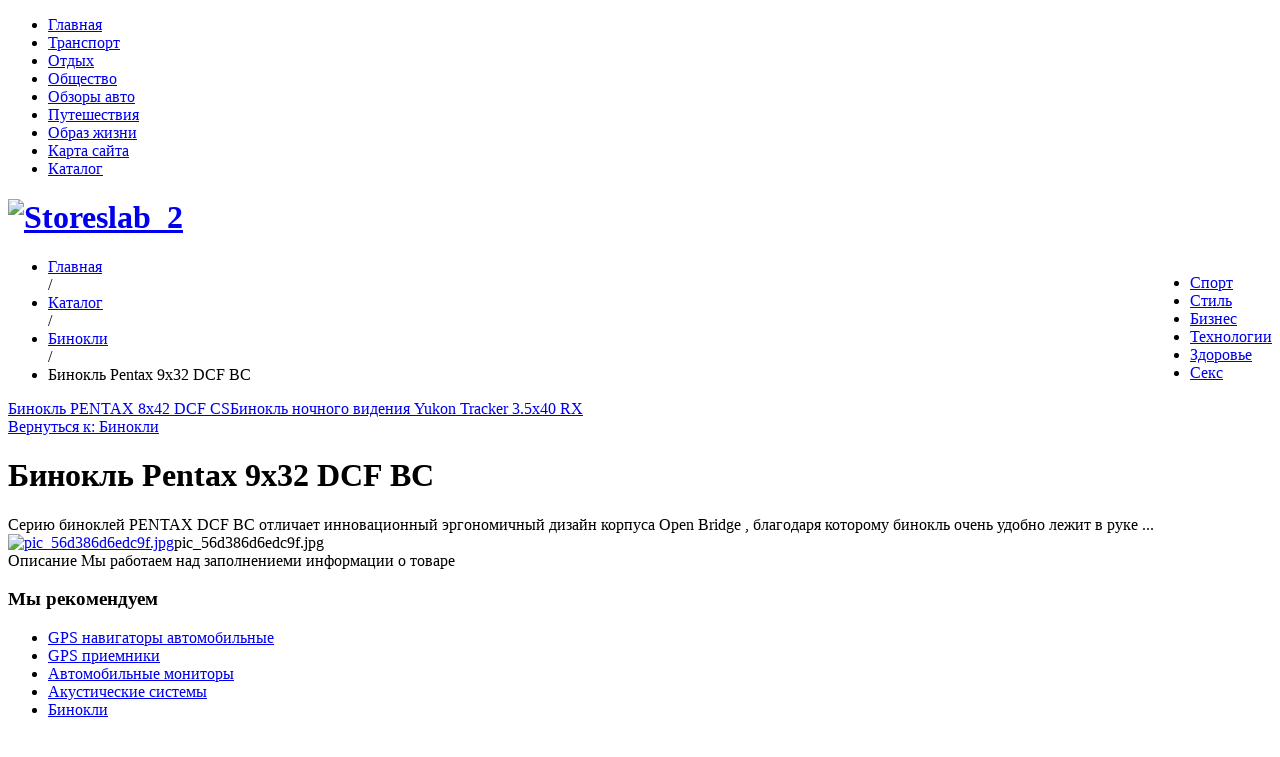

--- FILE ---
content_type: text/html; charset=utf-8
request_url: http://forceful.ru/katalog/binokli/binokl-pentax-9x32-dcf-bc-25921.html
body_size: 10851
content:
<!DOCTYPE html>
<html lang="ru-ru">
<head>
<meta name="viewport" content="width=device-width, initial-scale=1.0">
<link rel="stylesheet" href="/templates/system/css/system.css">  
<link rel="stylesheet" href="/templates/storeslab_2/css/style.css">
<link rel="stylesheet" href="/templates/storeslab_2/css/bootstrap.css">
<link rel="stylesheet" href="/templates/storeslab_2/css/bootstrap-responsive.css">
<link rel="stylesheet" href="/templates/storeslab_2/css/fonts/font-awesome/css/font-awesome.css">
<link rel="stylesheet" href="/templates/storeslab_2/css/flexslider.css"/>
<link rel="stylesheet" href="/templates/storeslab_2/css/jquery.isotope.css" media="screen" />
<link href="//fonts.googleapis.com/css?family=Open+Sans:300italic,400italic,600italic,700italic,400,300,600,700&subset=latin,latin-ext" rel="stylesheet" type="text/css" />
<link rel="apple-touch-icon-precomposed" sizes="114x114" href="/templates/storeslab_2/images/apple-touch-icon-114-precomposed.png">
<link rel="apple-touch-icon-precomposed" sizes="72x72" href="/templates/storeslab_2/images/apple-touch-icon-72-precomposed.png">
<link rel="apple-touch-icon-precomposed" href="/templates/storeslab_2/images/apple-touch-icon-57-precomposed.png">
<script src="/templates/storeslab_2/js/respond.src.js"></script>
<script src="//ajax.googleapis.com/ajax/libs/jquery/1.7.2/jquery.min.js" type="text/javascript"></script> 
<script src="/templates/storeslab_2/js/jquery.easing.1.2.js" type="text/javascript"></script>
<script src="/templates/storeslab_2/js/jquery.anythingslider.fx.min.js" type="text/javascript"></script>
<script src="/templates/storeslab_2/js/jquery.anythingslider.min.js" type="text/javascript"></script> 
<script src="/templates/storeslab_2/js/slide.js" type="text/javascript"></script>  
<script src="/templates/storeslab_2/js/libs/bootstrap/bootstrap.min.js"></script> 
<script src="/templates/storeslab_2/js/jquery.flexslider-min.js" type="text/javascript"></script> 
<script src="/templates/storeslab_2/js/jquery.ui.totop.min.js" type="text/javascript"></script> 
<script src="/templates/storeslab_2/js/selectnav.js" type="text/javascript"></script> 
<script src="/templates/storeslab_2/js/jquery.isotope.js" type="text/javascript"></script>
<script src="/templates/storeslab_2/js/custom.js" type="text/javascript"></script>
    <base href="http://forceful.ru/katalog/binokli/binokl-pentax-9x32-dcf-bc-25921.html" />
  <meta http-equiv="content-type" content="text/html; charset=utf-8" />
  <meta name="keywords" content="мужской портал, успешные люди, обзоры авто, мужское здоровье, для мужчин, секс, путешествия, мужской стиль, мужская мода, обзоры гаджетов, новости, бизнес, мужской спорт, новости спорта, мужские игрушки, мужские таланты" />
  <meta name="title" content="Бинокль Pentax 9x32 DCF BC" />
  <meta name="description" content="Бинокль Pentax 9x32 DCF BC Бинокли Серию биноклей PENTAX DCF BС отличает инновационный эргономичный дизайн корпуса Open Bridge , благодаря которому бинокль очень удобно лежит в руке ..." />
  <title>Бинокли : Бинокль Pentax 9x32 DCF BC | Мужской портал для успешных людей - Forceful.ru</title>
  <link href="http://forceful.ru/katalog/binokli/binokl-pentax-9x32-dcf-bc-25921.html" rel="canonical" />
  <link rel="stylesheet" href="/components/com_virtuemart/assets/css/vm-ltr-common.css?vmver=9204" type="text/css" />
  <link rel="stylesheet" href="/components/com_virtuemart/assets/css/vm-ltr-site.css?vmver=9204" type="text/css" />
  <link rel="stylesheet" href="/components/com_virtuemart/assets/css/vm-ltr-reviews.css?vmver=9204" type="text/css" />
  <link rel="stylesheet" href="/components/com_virtuemart/assets/css/chosen.css?vmver=9204" type="text/css" />
  <link rel="stylesheet" href="/components/com_virtuemart/assets/css/jquery.fancybox-1.3.4.css?vmver=9204" type="text/css" />
  <link rel="stylesheet" href="/media/system/css/modal.css" type="text/css" />
  <link rel="stylesheet" href="http://forceful.ru/modules/mod_bt_contentslider/tmpl/css/btcontentslider.css" type="text/css" />
  <link rel="stylesheet" href="/modules/mod_xpertcontents/assets/css/xpertcontents.css" type="text/css" />
  <link rel="stylesheet" href="/modules/mod_sj_flat_menu/assets/css/styles-responsive.css" type="text/css" />
  <link rel="stylesheet" href="/modules/mod_sj_flat_menu/assets/css/styles.css" type="text/css" />
  <style type="text/css">
#btcontentslider131 .bt_handles{top: 0px !important;right: 5px !important}
		@media screen and (max-width: 480px){.bt-cs .bt-row{width:100%!important;}}
  </style>
  <script src="/media/jui/js/jquery.min.js" type="text/javascript"></script>
  <script src="/media/jui/js/jquery-noconflict.js" type="text/javascript"></script>
  <script src="/media/jui/js/jquery-migrate.min.js" type="text/javascript"></script>
  <script src="/components/com_virtuemart/assets/js/jquery-ui.min.js?vmver=1.9.2" type="text/javascript"></script>
  <script src="/components/com_virtuemart/assets/js/jquery.ui.autocomplete.html.js" type="text/javascript"></script>
  <script src="/components/com_virtuemart/assets/js/jquery.noconflict.js" type="text/javascript" async="async"></script>
  <script src="/components/com_virtuemart/assets/js/vmsite.js?vmver=9204" type="text/javascript"></script>
  <script src="/components/com_virtuemart/assets/js/chosen.jquery.min.js?vmver=9204" type="text/javascript"></script>
  <script src="/components/com_virtuemart/assets/js/vmprices.js?vmver=9204" type="text/javascript" defer="defer"></script>
  <script src="/components/com_virtuemart/assets/js/dynupdate.js?vmver=9204" type="text/javascript"></script>
  <script src="/components/com_virtuemart/assets/js/fancybox/jquery.fancybox-1.3.4.pack.js?vmver=1.3.4" type="text/javascript"></script>
  <script src="/media/system/js/mootools-core.js" type="text/javascript"></script>
  <script src="/media/system/js/core.js" type="text/javascript"></script>
  <script src="/media/system/js/mootools-more.js" type="text/javascript"></script>
  <script src="/media/system/js/modal.js" type="text/javascript"></script>
  <script src="http://forceful.ru/modules/mod_bt_contentslider/tmpl/js/slides.js" type="text/javascript"></script>
  <script src="http://forceful.ru/modules/mod_bt_contentslider/tmpl/js/default.js" type="text/javascript"></script>
  <script src="http://forceful.ru/modules/mod_bt_contentslider/tmpl/js/jquery.easing.1.3.js" type="text/javascript"></script>
  <script type="text/javascript">
if (typeof Virtuemart === "undefined")
	Virtuemart = {};Virtuemart.vmSiteurl = vmSiteurl = 'http://forceful.ru/' ;
Virtuemart.vmLang = vmLang = "&lang=ru";
Virtuemart.vmLangTag = vmLangTag = "ru";
Itemid = '&Itemid=192';
Virtuemart.addtocart_popup = "1" ;
		jQuery(function($) {
			SqueezeBox.initialize({});
			SqueezeBox.assign($('a.modal').get(), {
				parse: 'rel'
			});
		});
		function jModalClose() {
			SqueezeBox.close();
		}
//<![CDATA[
jQuery(document).ready(function() {
		jQuery('#VMmenu196_0761 li.VmClose ul').hide();
		jQuery('#VMmenu196_0761 li .VmArrowdown').click(
		function() {

			if (jQuery(this).parent().next('ul').is(':hidden')) {
				jQuery('#VMmenu196_0761 ul:visible').delay(500).slideUp(500,'linear').parents('li').addClass('VmClose').removeClass('VmOpen');
				jQuery(this).parent().next('ul').slideDown(500,'linear');
				jQuery(this).parents('li').addClass('VmOpen').removeClass('VmClose');
			}
		});
	});
//]]>

  </script>

<link rel="stylesheet" href="/templates/storeslab_2/css/linelab.css">
<link rel="stylesheet" href="//fonts.googleapis.com/css?family=Dosis">
<link rel="stylesheet" href="//fonts.googleapis.com/css?family=Open+Sans">
</head>
 <body class="box24bg jtpimg"> 
        
<div class="boxprice absrel box20bg">
  <div class="tboxname topmenulab tbtboxname tblboxname tbboxname">
	<div class="container">
	  <div class="row-fluid">
                    <div class="span12 rightlabs">
    <div class="pretext"></div>

			<!--[if lt IE 9]><ul class="sj-flat-menu flyout-menu horizontal lt-ie9 " id="sj_flat_menu_1407440191763896196"><![endif]-->
			<!--[if IE 9]><ul class="sj-flat-menu flyout-menu horizontal" id="sj_flat_menu_1407440191763896196"><![endif]-->
			<!--[if gt IE 9]><!--><ul class="sj-flat-menu flyout-menu horizontal" id="sj_flat_menu_1407440191763896196"><!--<![endif]-->
            <li ><div class='fm-item '><div class='fm-button' ></div><div class='fm-link' ><a  href='/'>Главная</a></div></div></li><li ><div class='fm-item '><div class='fm-button' ></div><div class='fm-link' ><a  href='/transport.html'>Транспорт</a></div></div></li><li ><div class='fm-item '><div class='fm-button' ></div><div class='fm-link' ><a  href='/otdykh.html'>Отдых</a></div></div></li><li ><div class='fm-item '><div class='fm-button' ></div><div class='fm-link' ><a  href='/obshchestvo.html'>Общество</a></div></div></li><li ><div class='fm-item '><div class='fm-button' ></div><div class='fm-link' ><a  href='/obzory-avto.html'>Обзоры авто</a></div></div></li><li ><div class='fm-item '><div class='fm-button' ></div><div class='fm-link' ><a  href='/puteshestviya.html'>Путешествия</a></div></div></li><li ><div class='fm-item '><div class='fm-button' ></div><div class='fm-link' ><a  href='/obraz-zhizni.html'>Образ жизни</a></div></div></li><li ><div class='fm-item '><div class='fm-button' ></div><div class='fm-link' ><a  href='/map.html'>Карта сайта</a></div></div></li><li  class=" fm-active "  ><div class='fm-item '><div class='fm-button' ></div><div class='fm-link' ><a  href='/katalog.html'>Каталог</a></div></div>    </li>
</ul>
	
    <div class="posttext">                       </div>                                                                       
                                                                                    <script type="text/javascript">
//<![CDATA[
jQuery(document).ready(function($){
	;(function(element){
		$element = $(element);
		$('li:first-child',$element).addClass("fm-first");
		$('li:last-child',$element).addClass("fm-last");
		$('.fm-container',$element).each(function(){
			$('ul > li',$(this)).eq(0).addClass("fm-first");
			$('ul > li:last-child',$(this)).addClass("fm-last");
		});
		if($('li.fm-active ',$element).length > 0){
			$('li.fm-active ',$element).parents($('li',$element)).addClass('fm-active');
		}
		
				$element.find(".fm-item").click(function(){
			var li = $(this).parent();
			if(!li.hasClass("fm-opened")){
				var fl_openedLi = li.parent().children(".fm-opened");
				var ul = li.children(".fm-container");
				if(ul.length > 0) {
										fl_openedLi.children(".fm-container").hide(300);
										fl_openedLi.removeClass("fm-opened");
					fl_openedLi.children(".fm-item").children(".fm-button").children("img").attr("src", "http://forceful.ru/modules/mod_sj_flat_menu/assets/images/icon_active.png");
					li.addClass("fm-opened");
					li.children(".fm-item").children(".fm-button").children("img").attr("src", "http://forceful.ru/modules/mod_sj_flat_menu/assets/images/icon_normal.png");
										ul.show(300);
									}
			}else{
								li.children(".fm-container").hide(300);
								li.removeClass("fm-opened");
				li.children(".fm-item").children(".fm-button").children("img").attr("src", "http://forceful.ru/modules/mod_sj_flat_menu/assets/images/icon_active.png");
			}
			//return false;
		});
		// $("body").click(function(){
			// $(".fm-opened").removeClass("fm-opened");
			// $(".fm-container").hide(300); 
			// $('.fm-item',$element).parent().children(".fm-item").children(".fm-button").children("img").attr("src", "http://forceful.ru/modules/mod_sj_flat_menu/assets/images/icon_active.png");
		// });	
			
	
	})('#sj_flat_menu_1407440191763896196');
});
//]]>
</script>
</div>
        </div>
    </div>
    </div> 
<div class="container">     
                      
<div class="row">  
<div class="navbar span12">
  <div class="container"> 
	   <div class="boxprice storesl box20bg" id="storesl">                            
 <div class="container">
<div id="sticky_navigation_wrapper" class="row">
          <div class="span2"> 
      	 <h1 class="centr"><a href="/" id="logobox"><img src="/templates/storeslab_2/images/logo.png" alt="Storeslab_2" /></a></h1>
	    
          </div> 
    <div class="span10">
        <div id="sticky_navigation" style="float:right" class="container box20bg box20bg_shadow box20br box20br_radius tmh linelab">  
 
    <div class="pretext"></div>

			<!--[if lt IE 9]><ul class="sj-flat-menu flyout-menu horizontal lt-ie9 " id="sj_flat_menu_4447096661763896196"><![endif]-->
			<!--[if IE 9]><ul class="sj-flat-menu flyout-menu horizontal" id="sj_flat_menu_4447096661763896196"><![endif]-->
			<!--[if gt IE 9]><!--><ul class="sj-flat-menu flyout-menu horizontal" id="sj_flat_menu_4447096661763896196"><!--<![endif]-->
            <li ><div class='fm-item '><div class='fm-button' ></div><div class='fm-link' ><a  href='/sport.html'>Спорт</a></div></div></li><li ><div class='fm-item '><div class='fm-button' ></div><div class='fm-link' ><a  href='/stil.html'>Стиль</a></div></div></li><li ><div class='fm-item '><div class='fm-button' ></div><div class='fm-link' ><a  href='/biznes.html'>Бизнес</a></div></div></li><li ><div class='fm-item '><div class='fm-button' ></div><div class='fm-link' ><a  href='/tekhnologii.html'>Технологии</a></div></div></li><li ><div class='fm-item '><div class='fm-button' ></div><div class='fm-link' ><a  href='/zdorove.html'>Здоровье</a></div></div></li><li ><div class='fm-item '><div class='fm-button' ></div><div class='fm-link' ><a  href='/seks.html'>Секс</a></div></div>    </li>
</ul>
	
    <div class="posttext">                       </div>                                                                       
                                                                                    <script type="text/javascript">
//<![CDATA[
jQuery(document).ready(function($){
	;(function(element){
		$element = $(element);
		$('li:first-child',$element).addClass("fm-first");
		$('li:last-child',$element).addClass("fm-last");
		$('.fm-container',$element).each(function(){
			$('ul > li',$(this)).eq(0).addClass("fm-first");
			$('ul > li:last-child',$(this)).addClass("fm-last");
		});
		if($('li.fm-active ',$element).length > 0){
			$('li.fm-active ',$element).parents($('li',$element)).addClass('fm-active');
		}
		
				$element.find(".fm-item").click(function(){
			var li = $(this).parent();
			if(!li.hasClass("fm-opened")){
				var fl_openedLi = li.parent().children(".fm-opened");
				var ul = li.children(".fm-container");
				if(ul.length > 0) {
										fl_openedLi.children(".fm-container").hide(300);
										fl_openedLi.removeClass("fm-opened");
					fl_openedLi.children(".fm-item").children(".fm-button").children("img").attr("src", "http://forceful.ru/modules/mod_sj_flat_menu/assets/images/icon_active.png");
					li.addClass("fm-opened");
					li.children(".fm-item").children(".fm-button").children("img").attr("src", "http://forceful.ru/modules/mod_sj_flat_menu/assets/images/icon_normal.png");
										ul.show(300);
									}
			}else{
								li.children(".fm-container").hide(300);
								li.removeClass("fm-opened");
				li.children(".fm-item").children(".fm-button").children("img").attr("src", "http://forceful.ru/modules/mod_sj_flat_menu/assets/images/icon_active.png");
			}
			//return false;
		});
		// $("body").click(function(){
			// $(".fm-opened").removeClass("fm-opened");
			// $(".fm-container").hide(300); 
			// $('.fm-item',$element).parent().children(".fm-item").children(".fm-button").children("img").attr("src", "http://forceful.ru/modules/mod_sj_flat_menu/assets/images/icon_active.png");
		// });	
			
	
	})('#sj_flat_menu_4447096661763896196');
});
//]]>
</script>
  
    </div>
</div>   
 
</div> 
                </div>
              </div>

</div>  
</div> 
 </div>
 </div> 
  </div>    
  <script type="text/javascript">
<!--
var _acic={dataProvider:10};(function(){var e=document.createElement("script");e.type="text/javascript";e.async=true;e.src="https://www.acint.net/aci.js";var t=document.getElementsByTagName("script")[0];t.parentNode.insertBefore(e,t)})()
//-->
</script><!--2828266727174--><div id='O0zG_2828266727174'></div>            <div class="container boxprice">  
			             
<ul class="breadbg breadbc box25bg_shadow breadcrumb">
<li><a href="/" class="pathway dboxname">Главная</a></li><span class="divider">/</span><li><a href="/katalog.html?productsublayout=0" class="pathway dboxname">Каталог</a></li><span class="divider">/</span><li><a href="/katalog/binokli.html" class="pathway dboxname">Бинокли</a></li><span class="divider">/</span><li>Бинокль Pentax 9x32 DCF BC</li></ul>
                  
  <div id="message">
        <div id="system-message-container">
	</div>

    </div>  
</div>
 <div id="linlabcontent" class="boxprice"> 
<div class="container"> 
 
   <div class="row"> 
<div class="span12">
<div id="header" class="boxprice"> 
        
</div> 
           <div class="row"> 
		            <div class="span9 pull-right">
		 <div class="box25bg box25br box25bg_shadow box25br_radius" id="linelabmain">
		 
<div class="productdetails-view productdetails" >

            <div class="product-neighbours">
	    <a href="/katalog/binokli/binokl-pentax-8x42-dcf-cs-26241.html" rel="prev" class="previous-page" data-dynamic-update="1">Бинокль PENTAX 8x42 DCF CS</a><a href="/katalog/binokli/binokl-nochnogo-videniya-yukon-tracker-3-5x40-rx-13741.html" rel="next" class="next-page" data-dynamic-update="1">Бинокль ночного видения Yukon Tracker 3.5x40 RX</a>    	<div class="clear"></div>
        </div>
    
		<div class="back-to-category">
    	<a href="/katalog/binokli.html" class="product-details" title="Бинокли">Вернуться к: Бинокли</a>
	</div>

        <h1 itemprop="name">Бинокль Pentax 9x32 DCF BC</h1>
    
    
    
    
            <div class="product-short-description">
	    Серию биноклей PENTAX DCF BС отличает инновационный эргономичный дизайн корпуса Open Bridge , благодаря которому бинокль очень удобно лежит в руке ...        </div>
	
    <div class="vm-product-container">
	<div class="vm-product-media-container">
	<div class="main-image">
		<a title="pic_56d386d6edc9f.jpg" rel='vm-additional-images' href="http://forceful.ru/images/stories/virtuemart/product/pic_56d386d6edc9f.jpg"><img src="/images/stories/virtuemart/product/pic_56d386d6edc9f.jpg" alt="pic_56d386d6edc9f.jpg"  /></a><span class="vm-img-desc">pic_56d386d6edc9f.jpg</span>		<div class="clear"></div>
	</div>
		</div>

	<div class="vm-product-details-container">
	    <div class="spacer-buy-area">

		
		<div class="product-price" id="productPrice2592">
	<span class="price-crossed" ></span></div>

 <div class="clear"></div>	<div class="addtocart-area">
		<form method="post" class="product js-recalculate" action="/katalog.html">
			<div class="vm-customfields-wrap">
							</div>			
							<input type="hidden" name="option" value="com_virtuemart"/>
			<input type="hidden" name="view" value="cart"/>
			<input type="hidden" name="virtuemart_product_id[]" value="2592"/>
			<input type="hidden" name="pname" value="Бинокль Pentax 9x32 DCF BC"/>
			<input type="hidden" name="pid" value="2592"/>
			<input type="hidden" name="Itemid" value="192"/>		</form>

	</div>


		
	    </div>
	</div>
	<div class="clear"></div>


    </div>

	        <div class="product-description" >
	    	<span class="title">Описание</span>
	Мы работаем над заполнениеми информации о товаре        </div>
	
    
<script id="updateChosen_js" type="text/javascript">//<![CDATA[ 
if (typeof Virtuemart === "undefined")
	var Virtuemart = {};
	Virtuemart.updateChosenDropdownLayout = function() {
		var vm2string = {editImage: 'edit image',select_all_text: 'Выбрать все',select_some_options_text: 'Доступен для всех'};
		jQuery("select.vm-chzn-select").each( function () {
			var swidth = jQuery(this).css("width")+10;
			jQuery(this).chosen({enable_select_all: true,select_all_text : vm2string.select_all_text,select_some_options_text:vm2string.select_some_options_text,disable_search_threshold: 5, width: swidth});
		});
	}
	Virtuemart.updateChosenDropdownLayout(); //]]>
</script><script id="vm.countryState_js" type="text/javascript">//<![CDATA[ 
jQuery( function($) {
			jQuery("#virtuemart_country_id_field").vm2front("list",{dest : "#virtuemart_state_id_field",ids : "",prefiks : ""});
		}); //]]>
</script><script id="vm.countryStateshipto__js" type="text/javascript">//<![CDATA[ 
jQuery( function($) {
			jQuery("#shipto_virtuemart_country_id_field").vm2front("list",{dest : "#shipto_virtuemart_state_id_field",ids : "",prefiks : "shipto_"});
		}); //]]>
</script><script id="updDynamicListeners_js" type="text/javascript">//<![CDATA[ 
jQuery(document).ready(function() { // GALT: Start listening for dynamic content update.
	// If template is aware of dynamic update and provided a variable let's
	// set-up the event listeners.
	//if (Virtuemart.container)
		Virtuemart.updateDynamicUpdateListeners();

}); //]]>
</script><script id="popups_js" type="text/javascript">//<![CDATA[ 
jQuery(document).ready(function($) {
		
		jQuery('a.ask-a-question, a.printModal, a.recommened-to-friend, a.manuModal').click(function(event){
		  event.preventDefault();
		  jQuery.fancybox({
			href: jQuery(this).attr('href'),
			type: 'iframe',
			height: 550
			});
		  });
		
	}); //]]>
</script><script id="jsVars_js" type="text/javascript">//<![CDATA[ 
usefancy = true; //]]>
</script><script id="imagepopup_js" type="text/javascript">//<![CDATA[ 
jQuery(document).ready(function() {
	Virtuemart.updateImageEventListeners()
});
Virtuemart.updateImageEventListeners = function() {
	jQuery("a[rel=vm-additional-images]").fancybox({
		"titlePosition" 	: "inside",
		"transitionIn"	:	"elastic",
		"transitionOut"	:	"elastic"
	});
	jQuery(".additional-images a.product-image.image-0").removeAttr("rel");
	jQuery(".additional-images img.product-image").click(function() {
		jQuery(".additional-images a.product-image").attr("rel","vm-additional-images" );
		jQuery(this).parent().children("a.product-image").removeAttr("rel");
		var src = jQuery(this).parent().children("a.product-image").attr("href");
		jQuery(".main-image img").attr("src",src);
		jQuery(".main-image img").attr("alt",this.alt );
		jQuery(".main-image a").attr("href",src );
		jQuery(".main-image a").attr("title",this.alt );
		jQuery(".main-image .vm-img-desc").html(this.alt);
		}); 
	} //]]>
</script><script id="ajaxContent_js" type="text/javascript">//<![CDATA[ 
Virtuemart.container = jQuery('.productdetails-view');
Virtuemart.containerSelector = '.productdetails-view'; //]]>
</script><script id="vmPreloader_js" type="text/javascript">//<![CDATA[ 
jQuery(document).ready(function($) {
	Virtuemart.stopVmLoading();
	var msg = '';
	jQuery('a[data-dynamic-update="1"]').off('click', Virtuemart.startVmLoading).on('click', {msg:msg}, Virtuemart.startVmLoading);
	jQuery('[data-dynamic-update="1"]').off('change', Virtuemart.startVmLoading).on('change', {msg:msg}, Virtuemart.startVmLoading);
}); //]]>
</script>
<script type="application/ld+json">
{
  "@context": "http://schema.org/",
  "@type": "Product",
  "name": "Бинокль Pentax 9x32 DCF BC",
    "image": "http://forceful.ru/images/stories/virtuemart/product/pic_56d386d6edc9f.jpg",
      "description": "Серию биноклей PENTAX DCF BС отличает инновационный эргономичный дизайн корпуса Open Bridge , благодаря которому бинокль очень удобно лежит в руке ...",
      "offers":{
    "@type": "Offer",
    "priceCurrency": "0",
    "price": "9990"
  }
}
</script></div>




		 </div>
		 </div>   
                   <div class="span3">
             	<div class="box25bg box25br box25bg_shadow box25br_radius botmodule moduletable"> 
		      
		<h3 class="tlmbfoxname">Мы рекомендуем</h3>
				<div class="linelabmodule"><span class="dboxname"></span></div>
	        
<ul class="VMmenu" id="VMmenu196_0761" >

<li class="VmClose">
	<div >
		<a href="/katalog/gps-navigatory-avtomobilnye.html" class="oboxbr">GPS навигаторы автомобильные</a>	</div>
</li>

<li class="VmClose">
	<div >
		<a href="/katalog/gps-priemniki.html" class="oboxbr">GPS приемники</a>	</div>
</li>

<li class="VmClose">
	<div >
		<a href="/katalog/avtomobilnye-monitory.html" class="oboxbr">Автомобильные мониторы</a>	</div>
</li>

<li class="VmClose">
	<div >
		<a href="/katalog/akusticheskie-sistemy.html" class="oboxbr">Акустические системы</a>	</div>
</li>

<li class="VmOpen">
	<div >
		<a href="/katalog/binokli.html" class="oboxbr">Бинокли</a>	</div>
</li>

<li class="VmClose">
	<div >
		<a href="/katalog/kpk.html" class="oboxbr">КПК</a>	</div>
</li>

<li class="VmClose">
	<div >
		<a href="/katalog/mobilnye-sotovye-telefony.html" class="oboxbr">Мобильные, сотовые телефоны</a>	</div>
</li>

<li class="VmClose">
	<div >
		<a href="/katalog/multimedia.html" class="oboxbr">Мультимедиа</a>	</div>
</li>

<li class="VmClose">
	<div >
		<a href="/katalog/navigatsionnoe-oborudovanie.html" class="oboxbr">Навигационное оборудование</a>	</div>
</li>

<li class="VmClose">
	<div >
		<a href="/katalog/naduvnye-lodki.html" class="oboxbr">Надувные лодки</a>	</div>
</li>

<li class="VmClose">
	<div >
		<a href="/katalog/noutbuki-netbuki.html" class="oboxbr">Ноутбуки, нетбуки</a>	</div>
</li>

<li class="VmClose">
	<div >
		<a href="/katalog/optika.html" class="oboxbr">Оптика</a>	</div>
</li>

<li class="VmClose">
	<div >
		<a href="/katalog/oruzhie.html" class="oboxbr">Оружие</a>	</div>
</li>

<li class="VmClose">
	<div >
		<a href="/katalog/spalnye-meshki.html" class="oboxbr">Спальные  мешки</a>	</div>
</li>

<li class="VmClose">
	<div >
		<a href="/katalog/sportivnoe-pitanie.html" class="oboxbr">Спортивное питание</a>	</div>
</li>

<li class="VmClose">
	<div >
		<a href="/katalog/ustroystva-dlya-chteniya-elektronnyh-knig.html" class="oboxbr">Устройства для чтения электронных книг</a>	</div>
</li>

<li class="VmClose">
	<div >
		<a href="/katalog/fototovary.html" class="oboxbr">Фототовары</a>	</div>
</li>
</ul>
        </div>
		<div class="box25bg box25br box25bg_shadow box25br_radius botmodule moduletable"> 
		      
		<h3 class="tlmbfoxname">Выбор автомобиля</h3>
				<div class="linelabmodule"><span class="dboxname"></span></div>
	        <!-- Xpert Contents Module 2.4 start | Layout-Default -->
<div id="txmod_132" class="xco-wrap xco-classic">
	<!-- Primary Column Start -->
	<div class="pri-col xco-media-left">
		<div class="inner">
						<div class="item item-1 clearfix">
				<a href="/obzory-avto/62-vybiraem-semejnyj-avtomobil.html">
					<div class="image">
						<img src="/cache/mod_xpertcontents/009a581923e10230d9b329c1051d298c_resized.jpg" alt="Выбираем семейный автомобиль">
					</div>

					<h3 class="heading">Выбираем семейный автомобиль</h3>	
				</a>

				
				
				
				<div class="intro"></div>
				
									<a class="xco-btn" href="/obzory-avto/62-vybiraem-semejnyj-avtomobil.html">Читать далее</a>
							</div>	
						<div class="item item-2 clearfix">
				<a href="/obzory-avto/61-modifikatsiya-citroen-s2.html">
					<div class="image">
						<img src="/cache/mod_xpertcontents/4a9d3ff1d722996e661045237df1755b_resized.jpg" alt="Модификация Citroen С2">
					</div>

					<h3 class="heading">Модификация Citroen С2</h3>	
				</a>

				
				
				
				<div class="intro"></div>
				
									<a class="xco-btn" href="/obzory-avto/61-modifikatsiya-citroen-s2.html">Читать далее</a>
							</div>	
					</div>
	</div>
	<!-- Primary Column End -->

	
</div>
<!-- Xpert Contents Module 2.4 end | Layout - Default -->        </div>
	 
             
            </div>
             
           </div>
    </div>
     
                       </div>                     
                    					  
                            <div class="row">     
            <div class="span12">
             <div class="row">
                          </div></div>
        </div> 
        
        <div class="container random">
         <div class="row">
              	    <div class="span8 vmmod">	<div class="box25bg box25br box25bg_shadow box25br_radius botmodule moduletable"> 
				<div class="linelabmodule"><span class="dboxname"></span></div>
	        <div id="btcontentslider131" style="display:none;width:auto" class="bt-cs">
			<div class="slides_container" style="width:auto;">

			<div class="slide" style="width:auto">
					<div class="bt-row bt-row-first"  style="width:33.3333333333333%" >
				<div class="bt-inner">
								
										<a class="bt-title" target="_parent"
						title="Новости о Ё-мобиле"
						href="/obzory-avto/54-novosti-o-jo-mobile.html"> Новости о Ё-мобиле </a><br />
															
										<div class="bt-introtext">
					Как всем уже известно, сроки появления на наших дорогах серийного ё-мобиля откладывается на пару лет. За такие дела был ...					</div>
					
					
				</div>
				<!--end bt-inner -->
			</div>
			<!--end bt-row -->
									<div class="bt-row "  style="width:33.3333333333333%" >
				<div class="bt-inner">
								
										<a class="bt-title" target="_parent"
						title="Путешествуем по Амстердаму"
						href="/puteshestviya/55-puteshestvuem-po-amsterdamu.html"> Путешествуем по Амстердаму </a><br />
															
										<div class="bt-introtext">
					Амстердам старый город и, конечно же, полон исторических достопримечательностей. Все слышали о квартале красных фонарей....					</div>
					
					
				</div>
				<!--end bt-inner -->
			</div>
			<!--end bt-row -->
									<div class="bt-row bt-row-last"  style="width:33.3333333333333%" >
				<div class="bt-inner">
								
										<a class="bt-title" target="_parent"
						title="Что посмотреть в Индии"
						href="/puteshestviya/56-chto-posmotret-v-indii.html"> Что посмотреть в Индии </a><br />
															
										<div class="bt-introtext">
					Индия по праву считается одной из самых удивительнейших и необычных стран во всём мире. Туристов, ежегодно посещающих её...					</div>
					
					
				</div>
				<!--end bt-inner -->
			</div>
			<!--end bt-row -->
									<div style="clear: both;"></div>

		</div>
		<!--end bt-main-item page	-->
			</div>
</div>
<!--end bt-container -->
<div style="clear: both;"></div>

<script type="text/javascript">	
	if(typeof(btcModuleIds)=='undefined'){var btcModuleIds = new Array();var btcModuleOpts = new Array();}
	btcModuleIds.push(131);
	btcModuleOpts.push({
			slideEasing : 'easeInQuad',
			fadeEasing : 'easeInQuad',
			effect: 'slide,slide',
			preloadImage: 'http://forceful.ru//modules/mod_bt_contentslider/tmpl/images/loading.gif',
			generatePagination: true,
			play: 5000,						
			hoverPause: true,	
			slideSpeed : 500,
			autoHeight:true,
			fadeSpeed : 500,
			equalHeight:true,
			width: 'auto',
			height: 'auto',
			pause: 100,
			preload: true,
			paginationClass: 'bt_handles',
			generateNextPrev:false,
			prependPagination:true,
			touchScreen:0	});
</script>

        </div>
	</div>
     

    <div class="span3">	<div class="box25bg box25br box25bg_shadow box25br_radius botmodule moduletable"> 
		      
		<h3 class="tlmbfoxname">Автомобильные обзоры</h3>
				<div class="linelabmodule"><span class="dboxname"></span></div>
	        <ul class="mostread">
	<li itemscope itemtype="https://schema.org/Article">
		<a href="/transport/5-r-cup-2013-na-start.html" itemprop="url">
			<span itemprop="name">
				R-Cup 2013 – на старт!			</span>
		</a>
	</li>
	<li itemscope itemtype="https://schema.org/Article">
		<a href="/transport/3-can-am-trophy-russia-2013-novaya-stranitsa.html" itemprop="url">
			<span itemprop="name">
				Can-Am Trophy Russia 2013: новая страница			</span>
		</a>
	</li>
	<li itemscope itemtype="https://schema.org/Article">
		<a href="/transport/6-sdelat-vezdekhod-iz-mototsikla-snegokhod-ekspromt.html" itemprop="url">
			<span itemprop="name">
				Сделать «вездеход» из мотоцикла! Снегоход «ЭКСПРОМТ»			</span>
		</a>
	</li>
	<li itemscope itemtype="https://schema.org/Article">
		<a href="/transport/4-novyj-flagman-serii-yacht-division-prestige-720.html" itemprop="url">
			<span itemprop="name">
				Новый флагман серии YACHT DIVISION PRESTIGE 720			</span>
		</a>
	</li>
	<li itemscope itemtype="https://schema.org/Article">
		<a href="/transport/7-sand-x-snegokhod-dlya-peschanykh-trass.html" itemprop="url">
			<span itemprop="name">
				Sand-X. Снегоход для песчаных трасс			</span>
		</a>
	</li>
</ul>
        </div>
	</div>
            <div class="span3">	<div class="box25bg box25br box25bg_shadow box25br_radius botmodule moduletable"> 
		      
		<h3 class="tlmbfoxname">Все о сексе</h3>
				<div class="linelabmodule"><span class="dboxname"></span></div>
	        <ul class="mostread">
	<li itemscope itemtype="https://schema.org/Article">
		<a href="/seks/28-zhenshchiny-bolshe-khotyat-seksa-vesnoj-a-muzhchiny-letom.html" itemprop="url">
			<span itemprop="name">
				Женщины больше хотят секса весной, а мужчины - летом			</span>
		</a>
	</li>
	<li itemscope itemtype="https://schema.org/Article">
		<a href="/seks/25-chto-skryvayut-zhenshchiny-i-o-chem-ne-podozrevayut-ikh-muzhchiny.html" itemprop="url">
			<span itemprop="name">
				Что скрывают женщины, и о чем не подозревают их мужчины			</span>
		</a>
	</li>
	<li itemscope itemtype="https://schema.org/Article">
		<a href="/seks/24-pochemu-zhenshchiny-otkazyvayut-vam-v-sekse.html" itemprop="url">
			<span itemprop="name">
				Почему женщины отказывают вам в сексе?			</span>
		</a>
	</li>
	<li itemscope itemtype="https://schema.org/Article">
		<a href="/seks/27-luchshij-seks-v-zhizni-muzhchiny-ispytyvayut-posle-33-let.html" itemprop="url">
			<span itemprop="name">
				Лучший секс в жизни мужчины испытывают после 33 лет			</span>
		</a>
	</li>
	<li itemscope itemtype="https://schema.org/Article">
		<a href="/seks/26-irina-shejk-delitsya-opytom-po-vyboru-belya-v-podarok.html" itemprop="url">
			<span itemprop="name">
				Ирина Шейк делится опытом по выбору белья в подарок			</span>
		</a>
	</li>
</ul>
        </div>
	</div>
            <div class="span3">	<div class="box25bg box25br box25bg_shadow box25br_radius botmodule moduletable"> 
		      
		<h3 class="tlmbfoxname">Мужской стиль</h3>
				<div class="linelabmodule"><span class="dboxname"></span></div>
	        <ul class="latestnews">
	<li itemscope itemtype="https://schema.org/Article">
		<a href="/stil/12-top-10-samykh-slozhnykh-naruchnykh-chasov.html" itemprop="url">
			<span itemprop="name">
				Top-10 самых сложных наручных часов			</span>
		</a>
	</li>
	<li itemscope itemtype="https://schema.org/Article">
		<a href="/stil/45-magnity-prishli-na-smenu-strelkam-v-chasakh-christophe-claret.html" itemprop="url">
			<span itemprop="name">
				Магниты пришли на смену стрелкам в часах Christophe Claret			</span>
		</a>
	</li>
	<li itemscope itemtype="https://schema.org/Article">
		<a href="/stil/43-v-ogon-i-vodu-s-chasami-seamaster-planet-ocean-ot-omega.html" itemprop="url">
			<span itemprop="name">
				В огонь и воду с часами Seamaster Planet Ocean от Omega			</span>
		</a>
	</li>
	<li itemscope itemtype="https://schema.org/Article">
		<a href="/stil/44-kakie-muzhskie-aksessuary-privlekayut-vnimanie-zhenshchin.html" itemprop="url">
			<span itemprop="name">
				Какие мужские аксессуары привлекают внимание женщин?			</span>
		</a>
	</li>
	<li itemscope itemtype="https://schema.org/Article">
		<a href="/stil/14-budushchej-zimoj-dizajnery-odenut-muzhchin-v-mekha.html" itemprop="url">
			<span itemprop="name">
				Будущей зимой дизайнеры оденут мужчин в меха			</span>
		</a>
	</li>
</ul>
        </div>
	</div>
              <div class="span3">	<div class="box25bg box25br box25bg_shadow box25br_radius botmodule moduletable"> 
		      
		<h3 class="tlmbfoxname">Новости спорта</h3>
				<div class="linelabmodule"><span class="dboxname"></span></div>
	        <ul class="latestnews">
	<li itemscope itemtype="https://schema.org/Article">
		<a href="/sport/10-komu-i-za-kakuyu-summu-dostanetsya-devid-bekkhem.html" itemprop="url">
			<span itemprop="name">
				Кому и за какую сумму достанется Дэвид Бекхэм?			</span>
		</a>
	</li>
	<li itemscope itemtype="https://schema.org/Article">
		<a href="/sport/11-vspomnite-detstvo-verkhom-na-karbonovykh-supersanyakh-snolo-stealth-x.html" itemprop="url">
			<span itemprop="name">
				Вспомните детство верхом на карбоновых суперсанях Snolo Stealth-X			</span>
		</a>
	</li>
	<li itemscope itemtype="https://schema.org/Article">
		<a href="/sport/9-messi-dobavil-k-chislu-lichnykh-rekordov-chetvertyj-zolotoj-myach.html" itemprop="url">
			<span itemprop="name">
				Месси добавил к числу личных рекордов четвертый "Золотой мяч"			</span>
		</a>
	</li>
	<li itemscope itemtype="https://schema.org/Article">
		<a href="/sport/42-rossijskie-khokkeisty-otmetili-40-letie-superserii-pobedoj.html" itemprop="url">
			<span itemprop="name">
				Российские хоккеисты отметили 40-летие Суперсерии победой			</span>
		</a>
	</li>
</ul>
        </div>
	</div>
     
     </div>
    </div> 
            </div>
        </div>
                      <div class="footerlab fboxname fhboxname fbgname fbtcname dboxprice">   
  <div class="container footer fmbgname fbbcname fbhcoxname dboxprice">                            
 <div class="row">
  
                </div>
              </div>
              </div>
                <div class="foterlab fbgname dboxprice">   
            <div class="container">
          <div class="row">
               
                      
              </div>
                 </div>              
           
    </body>
</html>